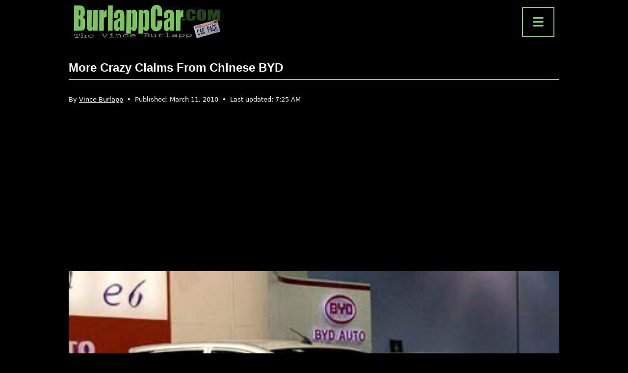

--- FILE ---
content_type: text/html; charset=utf-8
request_url: https://www.google.com/recaptcha/api2/aframe
body_size: 268
content:
<!DOCTYPE HTML><html><head><meta http-equiv="content-type" content="text/html; charset=UTF-8"></head><body><script nonce="xgD1ivc-jtNXTa6XDtAIkQ">/** Anti-fraud and anti-abuse applications only. See google.com/recaptcha */ try{var clients={'sodar':'https://pagead2.googlesyndication.com/pagead/sodar?'};window.addEventListener("message",function(a){try{if(a.source===window.parent){var b=JSON.parse(a.data);var c=clients[b['id']];if(c){var d=document.createElement('img');d.src=c+b['params']+'&rc='+(localStorage.getItem("rc::a")?sessionStorage.getItem("rc::b"):"");window.document.body.appendChild(d);sessionStorage.setItem("rc::e",parseInt(sessionStorage.getItem("rc::e")||0)+1);localStorage.setItem("rc::h",'1769643672584');}}}catch(b){}});window.parent.postMessage("_grecaptcha_ready", "*");}catch(b){}</script></body></html>

--- FILE ---
content_type: text/javascript; charset=utf-8
request_url: https://captcha.wpsecurity.godaddy.com/api/v1/captcha/script?trigger=comment
body_size: 529
content:
document.cookie="cp_challenge=e990901d-bd74-455c-87e1-c03c50363a6d";
const captchaId = '';const captchaImage = '';(()=>{let e=document.getElementById("wpsec_captcha_wrapper")||document.getElementsByClassName("wpsec_captcha_wrapper");e instanceof HTMLElement&&(e=[document.getElementById("wpsec_captcha_wrapper")]),0<captchaImage.length?Array.from(e).forEach(e=>{const t=e.getElementsByClassName("wpsec_captcha_image")[0]||document.getElementById("wpsec_captcha_image"),a=(t.innerHTML=captchaImage,document.createElement("input"));a.setAttribute("type","hidden"),a.setAttribute("name","wpsec_captcha_id"),a.setAttribute("value",captchaId),e.appendChild(a),e.removeAttribute("hidden")}):Array.from(e).forEach(e=>{e.remove()})})();